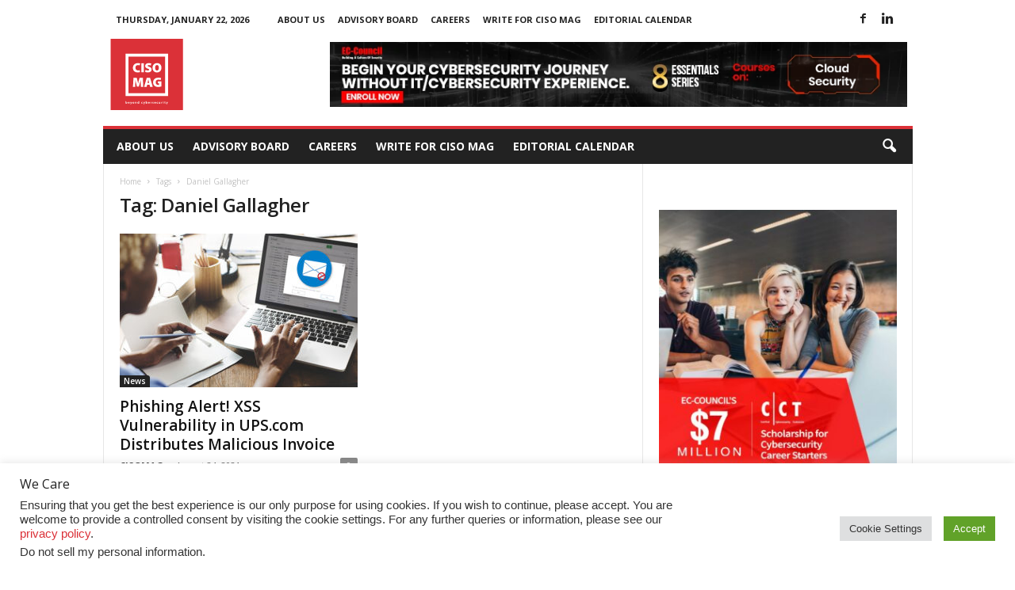

--- FILE ---
content_type: text/html; charset=utf-8
request_url: https://www.google.com/recaptcha/api2/aframe
body_size: 174
content:
<!DOCTYPE HTML><html><head><meta http-equiv="content-type" content="text/html; charset=UTF-8"></head><body><script nonce="uqD0HUMYP371tubOvMpQFQ">/** Anti-fraud and anti-abuse applications only. See google.com/recaptcha */ try{var clients={'sodar':'https://pagead2.googlesyndication.com/pagead/sodar?'};window.addEventListener("message",function(a){try{if(a.source===window.parent){var b=JSON.parse(a.data);var c=clients[b['id']];if(c){var d=document.createElement('img');d.src=c+b['params']+'&rc='+(localStorage.getItem("rc::a")?sessionStorage.getItem("rc::b"):"");window.document.body.appendChild(d);sessionStorage.setItem("rc::e",parseInt(sessionStorage.getItem("rc::e")||0)+1);localStorage.setItem("rc::h",'1769120919704');}}}catch(b){}});window.parent.postMessage("_grecaptcha_ready", "*");}catch(b){}</script></body></html>

--- FILE ---
content_type: application/javascript; charset=UTF-8
request_url: https://cisomag.com/wp-content/plugins/easy-digital-downloads/assets/js/edd-ajax.js?ver=3.5.0
body_size: 2612
content:
(()=>{"use strict";var e={1669:e=>{e.exports=jQuery}},t={};function d(a){var o=t[a];if(void 0!==o)return o.exports;var n=t[a]={exports:{}};return e[a](n,n.exports,d),n.exports}var a=d(1669);let o=0;function n(e){if("1"!=edd_global_vars.taxes_enabled)return;const t=document.getElementById("edd_checkout_cart");if(!t)return;let d=t.getElementsByClassName("edd_cart_tax");if(d.length>0&&!d[0].querySelector(".edd-recalculate-taxes-loading")){d=d[0];const e=document.createElement("span"),t=d.getElementsByClassName("edd_cart_tax_amount");for(let e=0;e<t.length;e++)t[e].remove();e.classList.add("edd-loading-ajax","edd-recalculate-taxes-loading","edd-loading"),d.appendChild(e)}const n=a("#edd_cc_address"),r=n.find("#billing_country").val(),c=n.find("#card_address").val(),i=n.find("#card_address_2").val(),s=n.find("#card_city").val(),_=n.find("#card_state").val();e||(e=_);const l={action:"edd_recalculate_taxes",card_address:c,card_address_2:i,card_city:s,card_zip:n.find("#card_zip").val(),state:e,billing_country:r,nonce:a("#edd-checkout-address-fields-nonce").val(),current_page:edd_global_vars.current_page},u=++o;return a.ajax({type:"POST",data:l,dataType:"json",url:edd_global_vars.ajaxurl,xhrFields:{withCredentials:!0},success:function(e){if(u===o){e.html&&a("#edd_checkout_cart_form").replaceWith(e.html),a(".edd_cart_amount").html(e.total);const t=new Object;t.postdata=l,t.response=e,a("body").trigger("edd_taxes_recalculated",[t])}a(".edd-recalculate-taxes-loading").remove()}}).fail((function(e){window.console&&window.console.log&&(console.log(e),u===o&&a("body").trigger("edd_taxes_recalculated",[tax_data]))}))}var r=d(1669);function c(e){r(".edd-cart-ajax").show(),r("#edd_purchase_form_wrap").html('<span class="edd-loading-ajax edd-loading"></span>');const t=document.getElementById("edd-gateway-"+e).getAttribute("data-"+e+"-nonce");let d=edd_scripts.ajaxurl;d.indexOf("?")>0?d+="&":d+="?",d=d+"payment-mode="+e,r.post(d,{action:"edd_load_gateway",edd_payment_mode:e,nonce:t,current_page:edd_scripts.current_page},(function(t){r("#edd_purchase_form_wrap").html(t),r("body").trigger("edd_gateway_loaded",[e])}))}r(document).ready((function(e){if(e(".edd-add-to-cart:not(.edd-no-js)").addClass("edd-has-js"),e(document.body).on("click.eddRemoveFromCart",".edd-remove-from-cart",(function(t){const d=e(this),a=d.data("cart-item"),o=d.data("action"),n=d.data("download-id"),r=d.data("nonce"),c={action:o,cart_item:a,nonce:r,timestamp:d.data("timestamp"),token:d.data("token"),current_page:edd_scripts.current_page};return e.ajax({type:"POST",data:c,dataType:"json",url:edd_scripts.ajaxurl,xhrFields:{withCredentials:!0},success:function(t){if(t.removed){if(parseInt(edd_scripts.position_in_cart,10)===parseInt(a,10)||edd_scripts.has_purchase_links)return window.location=window.location,!1;e(".edd-cart").each((function(){e(this).find("[data-cart-item='"+a+"']").parent().remove()})),e(".edd-cart").each((function(){let t=0;e(this).find("[data-cart-item]").each((function(){e(this).attr("data-cart-item",t),t+=1}))})),e("[id^=edd_purchase_"+n+"]").length&&(e("[id^=edd_purchase_"+n+"] .edd_go_to_checkout").hide(),e("[id^=edd_purchase_"+n+"] .edd-add-to-cart.edd-has-js").show().removeAttr("data-edd-loading"),"1"===edd_scripts.quantities_enabled&&e("[id^=edd_purchase_"+n+"] .edd_download_quantity_wrapper").show()),e("span.edd-cart-quantity").text(t.cart_quantity),e(document.body).trigger("edd_quantity_updated",[t.cart_quantity]),edd_scripts.taxes_enabled&&(e(".cart_item.edd_subtotal span").html(t.subtotal),e(".cart_item.edd_cart_tax span").html(t.tax)),e(".cart_item.edd_total span").html(t.total),0===t.cart_quantity&&(e(".cart_item.edd_subtotal,.edd-cart-number-of-items,.cart_item.edd_checkout,.cart_item.edd_cart_tax,.cart_item.edd_total").hide(),e(".edd-cart").each((function(){const t=e(this).parent();t.length&&(t.addClass("cart-empty"),t.removeClass("cart-not-empty")),e(this).append('<li class="cart_item empty">'+edd_scripts.empty_cart_message+"</li>")}))),e(document.body).trigger("edd_cart_item_removed",[t])}}}).fail((function(e){window.console&&window.console.log&&console.log(e)})).done((function(e){})),!1})),e(document.body).on("click.eddAddToCart",".edd-add-to-cart",(function(t){t.preventDefault();var d=e(this),a=d.closest("form");d.prop("disabled",!0),d.find(".edd-loading");const o=d.closest("div");d.attr("data-edd-loading",""),a=d.parents("form").last();const n=d.data("download-id"),r=d.data("variable-price"),c=d.data("price-mode"),i=d.data("nonce"),s=[];let _=!0;if("yes"===r)if(a.find(".edd_price_option_"+n+'[type="hidden"]').length>0)s[0]=e(".edd_price_option_"+n,a).val(),a.find(".edd-submit").data("price")&&a.find(".edd-submit").data("price")>0&&(_=!1);else{if(!a.find(".edd_price_option_"+n+":checked",a).length)return d.removeAttr("data-edd-loading"),alert(edd_scripts.select_option),t.stopPropagation(),d.prop("disabled",!1),!1;a.find(".edd_price_option_"+n+":checked",a).each((function(t){if(s[t]=e(this).val(),!0===_){const t=e(this).data("price");t&&t>0&&(_=!1)}}))}else s[0]=n,d.data("price")&&d.data("price")>0&&(_=!1);if(_&&a.find(".edd_action_input").val("add_to_cart"),"straight_to_gateway"===a.find(".edd_action_input").val())return a.submit(),!0;const l={action:d.data("action"),download_id:n,price_ids:s,post_data:e(a).serialize(),nonce:i,current_page:edd_scripts.current_page,timestamp:d.data("timestamp"),token:d.data("token")};return e.ajax({type:"POST",data:l,dataType:"json",url:edd_scripts.ajaxurl,xhrFields:{withCredentials:!0},success:function(t){const i="1"===edd_scripts.redirect_to_checkout,s="1"===a.find("input[name=edd_redirect_to_checkout]").val();if(i&&s||!i&&s)window.location=edd_scripts.checkout_page;else{if("1"===edd_scripts.taxes_enabled&&(e(".cart_item.edd_subtotal").show(),e(".cart_item.edd_cart_tax").show()),e(".cart_item.edd_total").show(),e(".cart_item.edd_checkout").show(),e(".cart_item.empty").length&&e(".cart_item.empty").hide(),e(".widget_edd_cart_widget .edd-cart").each((function(d){const a=e(this).find(".edd-cart-meta:first");e(t.cart_item).insertBefore(a);const o=e(this).parent();o.length&&(o.addClass("cart-not-empty"),o.removeClass("cart-empty"))})),"1"===edd_scripts.taxes_enabled&&(e(".edd-cart-meta.edd_subtotal span").html(t.subtotal),e(".edd-cart-meta.edd_cart_tax span").html(t.tax)),e(".edd-cart-meta.edd_total span").html(t.total),e(".edd-cart-item-title",t.cart_item).length,e("span.edd-cart-quantity").each((function(){e(this).text(t.cart_quantity),e(document.body).trigger("edd_quantity_updated",[t.cart_quantity])})),"none"===e(".edd-cart-number-of-items").css("display")&&e(".edd-cart-number-of-items").show("slow"),"no"!==r&&"multi"===c||(e(".edd-add-to-cart.edd-has-js",o).toggle(),e(".edd_go_to_checkout",o).show()),"multi"===c&&d.removeAttr("data-edd-loading"),e(".edd_download_purchase_form").length&&("no"===r||!a.find(".edd_price_option_"+n).is("input:hidden"))){const t=e('.edd_download_purchase_form *[data-download-id="'+n+'"]').parents("form");e(".edd-add-to-cart",t).hide(),"multi"!==c&&t.find(".edd_download_quantity_wrapper").slideUp(),e(".edd_go_to_checkout",t).show().removeAttr("data-edd-loading")}"incart"!==t&&(e(".edd-cart-added-alert",o).fadeIn(),setTimeout((function(){e(".edd-cart-added-alert",o).fadeOut()}),3e3)),d.prop("disabled",!1),e(document.body).trigger("edd_cart_item_added",[t])}}}).fail((function(e){window.console&&window.console.log&&console.log(e)})).done((function(e){})),!1})),e("#edd_checkout_form_wrap").on("click",".edd_checkout_register_login",(function(){const t=e(this),d={action:t.data("action"),nonce:t.data("nonce")};return e(".edd-cart-ajax").show(),e.post(edd_scripts.ajaxurl,d,(function(t){e("#edd_checkout_login_register").html(edd_scripts.loading),e("#edd_checkout_login_register").html(t),e(".edd-cart-ajax").hide()})),!1})),e(document).on("click","#edd_purchase_form #edd_login_fields input[type=submit]",(function(t){t.preventDefault();const d=e(this).val();e(this).attr("data-original-value",d),e(this).val(edd_global_vars.purchase_loading),e(this).after('<span class="edd-loading-ajax edd-loading"></span>');const a={action:"edd_process_checkout_login",edd_ajax:1,edd_user_login:e("#edd_login_fields #edd_user_login").val(),edd_user_pass:e("#edd_login_fields #edd_user_pass").val(),edd_login_nonce:e("#edd_login_nonce").val()};e.post(edd_global_vars.ajaxurl,a,(function(t){"success"===t.trim()?(e(".edd_errors").remove(),window.location=edd_scripts.checkout_page):(e("#edd_login_fields input[type=submit]").val(d),e(".edd-loading-ajax").remove(),e(".edd_errors").remove(),e("#edd-user-login-submit").before(t))}))})),e(document).on("change","select#edd-gateway, input.edd-gateway",(function(t){const d=e("#edd-gateway option:selected, input.edd-gateway:checked").val();if(e(this).is("input.edd-gateway")&&e('input.edd-gateway[value="'+d+'"]').prop("checked","checked"),"0"===d)return!1;c(d)})),"1"===edd_scripts.is_checkout){let t=!1,d=!1;e("select#edd-gateway, input.edd-gateway").length&&(t=e("meta[name='edd-chosen-gateway']").attr("content"),d=!0),t||(t=edd_scripts.default_gateway),d?setTimeout((function(){c(t)}),200):setTimeout((function(){e("body").trigger("edd_gateway_loaded",[t])}),300)}function t(){const t=e(this),d="undefined"!=typeof edd_global_vars;let a="card_state";if("edd_address_country"===e(this).attr("id"))a="edd_address_state";else if(e(this).hasClass("address_country")){let t=e(this).closest("form").data("source");t&&(t=t.replace("edd-",""),a="edds_address_state_"+t)}const o=e("#"+a);if(a!==t.attr("id")&&o.length){const r={action:"edd_get_shop_states",country:t.val(),field_name:a,nonce:e(this).data("nonce")};e.ajax({type:"POST",data:r,url:edd_scripts.ajaxurl,xhrFields:{withCredentials:!0},success:function(t){let n="";n="nostates"===t.trim()?'<input type="text" id="'+a+'" name="card_state" class="card_state edd-input required" value=""/>':t,n&&o.replaceWith(n),d&&e(document.body).trigger("edd_cart_billing_address_updated",[t])}}).fail((function(e){window.console&&window.console.log&&console.log(e)})).done((function(e){d&&n()}))}else d&&n();return!1}e(document).on("click","#edd_purchase_form #edd_purchase_submit [type=submit]",(function(t){const d=document.getElementById("edd_purchase_form");if("function"==typeof d.checkValidity&&!1===d.checkValidity())return;t.preventDefault();const a=e(this).val();e(this).val(edd_global_vars.purchase_loading),e(this).prop("disabled",!0),e(this).after('<span class="edd-loading-ajax edd-loading"></span>'),e.post(edd_global_vars.ajaxurl,e("#edd_purchase_form").serialize()+"&action=edd_process_checkout&edd_ajax=true",(function(t){"success"===t.trim()?(e(".edd_errors").remove(),e(".edd-error").hide(),e(d).submit()):(e("#edd-purchase-button").val(a),e(".edd-loading-ajax").remove(),e(".edd_errors").remove(),e(".edd-error").hide(),e(edd_global_vars.checkout_error_anchor).before(t),e("#edd-purchase-button").prop("disabled",!1),e(document.body).trigger("edd_checkout_error",[t]))}))})),e(document.body).on("change","#edd_cc_address input.card_state, #edd_cc_address select, #edd_address_country, .edd-stripe-card-item .card-address-fields .address_country",t),window.update_state_field=t,e(document.body).on("change","#edd_cc_address input[name=card_zip]",(function(){"undefined"!=typeof edd_global_vars&&n()}))})),window.edd_load_gateway=c})();